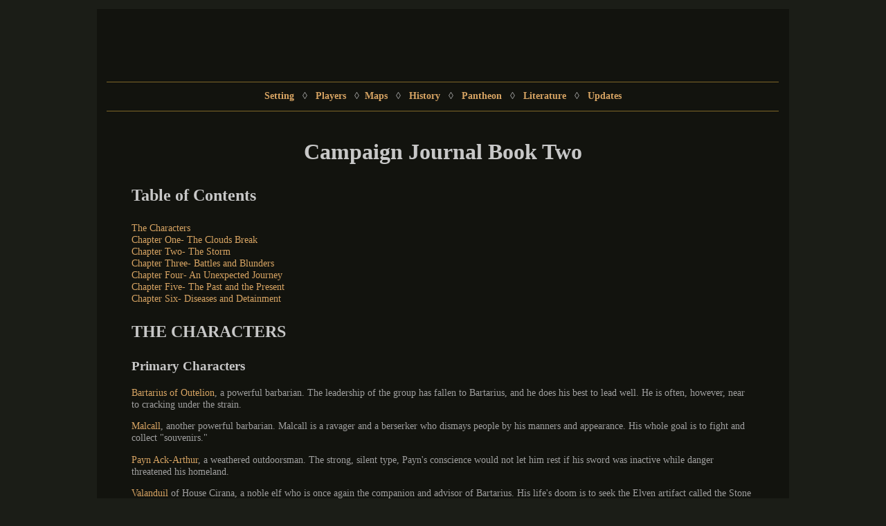

--- FILE ---
content_type: text/html
request_url: http://farlandworld.com/journ3.html
body_size: 66054
content:
<!DOCTYPE html PUBLIC "-//W3C//DTD XHTML 1.0 Transitional//EN" "http://www.w3.org/TR/xhtml1/DTD/xhtml1-transitional.dtd">
<html xmlns="http://www.w3.org/1999/xhtml" lang="en" xml:lang="en">

<head>

<!-- Insert page title info here -->

	<title>Campaign Journal Book Two: 3E</title>

<!-- End page title info -->

		<meta http-equiv="Content-Type" content="text/html; charset=utf-8" />
	<link rel="stylesheet" type="text/css" media="all and (max-device-width: 801px)" href="mobile3.css" />
<link rel="stylesheet" type="text/css" media="all and (min-device-width: 802px)" href="global3.css" />
<!--[if IE 8 ]>  <link rel="stylesheet" type="text/css" media="screen" href="global3ie.css" />  <html class="ie8"> <![endif]-->
	<meta name="author" content="S. Baker" />
	<meta name="description" content="This page details the farland campaign journal."/>
	<meta name="keywords" content="3E, 3rd edition, campaign journal, D &amp; D, DnD, Dungeons &amp; Dragons; roleplaying, RPG, fantasy, maps, Tolkien, Farland"/>


</head>

<body>
<div id="rightside">
  <div id="main">
	<div id="header"><div id="pic2"><h1 class="nocss"><a href="index3.html">The World of Farland 3.5E</a></h1></div></div>
	<div id="pic"><h1 class="nocss2">An Epic</h1></div>
	<div id="banner"><a href="index3.html">Roleplaying Resource</a></div>
	
<div id="menu"><a href="details3.html" title="Details and descriptions of the World of Farland.">Setting</a>  &nbsp; &loz; &nbsp; <a href="player3.html" title="Rules information for players.">Players</a>  &nbsp; &loz; &nbsp;<a href="nurmap3.html" title="Interactive maps of Farland.">Maps</a>  &nbsp; &loz; &nbsp;  <a href="hist3.html" title="History and Timeline of Farland.">History</a>  &nbsp; &loz; &nbsp; <a href="pan3.html" title="Gods and Demigods of Farland.">Pantheon</a> &nbsp; &loz; &nbsp; <a href="camp3.html" title="Short stories and campaign journal.">Literature</a>  &nbsp; &loz; &nbsp; <a href="new3.html" title="Recent updates to the site.">Updates</a> </div>

		<div id="content">
<!-- Begin content here -->

<h1>Campaign Journal Book Two</h1>

<h2>Table of Contents</h2>

<dl>
  <dt><a href="#characters">The Characters</a></dt>
  
  <dt><a href="#one">Chapter One- The Clouds Break</a></dt>
  
  
  
  <dt><a href="#two">Chapter Two- The Storm</a></dt>
  
  
  
  <dt><a href="#three">Chapter Three-  Battles and Blunders</a></dt>
  
  
  
  <dt><a href="#four">Chapter Four-  An Unexpected Journey</a></dt>
  
  
  
  <dt><a href="#five">Chapter Five- The Past and the Present</a></dt>
  
  
  
  <dt><a href="#six">Chapter Six- Diseases and Detainment</a></dt>
</dl>



<h2 id="characters">THE CHARACTERS</h2>



<h3>Primary Characters</h3>


<p>
<a href="bart3.html">Bartarius of Outelion</a>, a powerful barbarian.  The leadership of the group has fallen to Bartarius, and he does his best to lead well.  He is often, however, near to cracking under the strain.
</p>

<p>
<a href="malcall3.html">Malcall</a>, another powerful barbarian.  Malcall is a ravager and a berserker who dismays people by his manners and appearance.  His whole goal is to fight and collect "souvenirs."
</p>

<p>
<a href="payn3.html">Payn Ack-Arthur</a>, a weathered outdoorsman.  The strong, silent type, Payn's conscience would not let him rest if his sword was inactive while danger threatened his homeland.
</p>

<p>
<a href="val3.html">Valanduil</a> of House Cirana, a noble elf who is once again the companion and advisor of Bartarius.  His life's doom is to seek the Elven artifact called the Stone of Silence.
</p>

<h3>Secondary Characters</h3>


<p>
<a href="tharivol3.html">Tharivol</a> of House Meliane, an aloof Elven cleric.  Charged by the Elvenking with helping his friend Valanduil in his quest for the Stone of Silence, Tharivol awaits the day when he can return to Elven lands.
</p>

<p>
Gilbert Ack-Keler, a devastatingly powerful professional soldier, is the quintessential warrior.  Gilbert aided the group out of loyalty to his city, East-of-Sky, and to Baron Oliver, whom he views as a grandfather.  He returned to East-of-Sky when it was attacked by Afej.
</p>

<p>
<a href="files/Rolindor_1.jpg">Rolindor Ack-Turpin</a>, a battle mage and experienced tactician.  Fleeing from the Ranulph Barony, which Afej recently conquered, Rolindor hoped to use the group to free his homeland.  He currently serves as head of the Dragonspur battlemage college under Lord Yedus.
</p>

<p>
Fundin Northammer, a cautious Dwarven cleric who is no longer with the group.  He aided them greatly, however, when the Lord of Envy attacked Dragonspur by bringing a force of dwarves to help.
</p>

<p>
Dralin, a powerful and greedy Dwarven cleric who is currently seeking the legendary Dwarf-hold Liferock in order to restore the Dwarves to their former glory.  His whereabouts are unknown.
</p>

<p>
<a href="/files/ragnor.jpg">Ragnor Ack-Rohan</a>, a half-elven cleric/mage.  Ragnor is a no-nonsense, pragmatic type who gets the job done.  He seems closer in heritage to his human rather than his elven ancestors in this respect.
</p>


<h3>The Fallen</h3>


<p>
Tili Deepdelver, a powerful Dwarven warrior, fell defending the heroes during their attack on the Winged One.  He lies in a hallowed cairn deep beneath the Hilly Crags.
</p>

<p>
<a href="files/belsh.jpg">Belshrum Stoneaxe</a>, a berserk and freakish Dwarven warrior, Belshrum's fondest wish was to die in battle.  His wish was granted when he fell during the group's exploration of Karn Keller.
</p>





<h2 id="one">Chapter One-  The Clouds Break</h2>    

<p>Unsure as to the proper course of action after losing the mirror, the heroes decide to head back to Dragonspur City.  But first they stop by Green City on the way and get horses from Lord Preston Stautney.  Stautney informs them that he will be sending troops to the aid of the city in two weeks time.  The heroes set off for the city.</p>

<p> Upon arriving, the companions hear a loud fracas as of armed men.  Bartarius and Malcall race across the river, with Ragnor casting a fly spell and going ahead to scout, while Fundin takes word to Naglor that the heroes have returned.  Flying fast over the snow-covered field, Ragnor learns that a force of about 1500 spur elites is about to engage a force of 2500 orcs and 500 humans.  Strangely enough, he also sees a large encampment of 2500 of Dragonspur's' Standing Battalion.  These soldiers seem to be refusing to enter the battle!  Ragnor unleashes a lightning bolt into the orc-horde and flies back to find Bartarius and Malcall. </p>

<p>Meanwhile, the two northmen have entered the camp of the Standing Battalion.  Bartarius demands to see General Kurt Danthor, who leads them.  He wants to know why the troops aren't attacking.  The general inexplicably states that "the time is not right."  Smelling something foul afoot, Bartarius curses and threatens General Danthor, then goes to join the Spur Elites.  The companions are reunited just before the two forces meet in bloody melee.  The two forces clash with the heroes in the vanguard.  Some troll reavers immediately start devastating the forces of the city, but the heroes manage to slay them, although they are badly wounded.  After a pitched day of battle, with the heroes leading regiments, the Spur Elites are driven back nearly to the walls of the city.  Still the Standing Battalion has not entered the fray. </p>

<p>Frustrated and tired, Bartarius and Malcall choose to go and kidnap or kill Lord Turstan Quentin.  They reason that Quentin is the reason that the Standing Battalion isn't attacking, since it is well-known throughout the city that Danthor is loyal to Quentin.  </p>

<p>Since Ragnor refuses to go, Bartarius and Malcall attempt to infiltrate the manor of Quentin at 5:30 in the morning.  Invading the house, the Northmen manage to kill 25+ of Quentin's Kalish mercenaries, as well as the mercenary leader Guibert de Dael. The two also discover that there is a priest of Grlarshh in residence, one Rotger Ack-Peter, whom they slay.  On the priest, Bartarius discovers a letter from Afej addressed to him personally!  The mission, although valuable in terms of information, is ultimately a failure, as Quentin escapes from the wrath of the angry warriors and flees into the city.  Since the Orcish army is certainly going to attack come nightfall, the heroes devise a plan.  Fundin wishes to seek out his people, who are once again refugees, and return with 300-400 Dwarven warriors as reinforcements.  In return, he wishes a grant of land and military aid to the Dwarven Clan of Glitterjewels.  The remaining three heroes decide to attempt to goad the Orcs into attacking the Standing Battalion.  They figure that the Spur Elites can then attack from behind.  During the battle, the heroes intend to sneak into the camp of the Standing Battalion and capture or kill Lord Quentin and/or General Danthor.  They hope that thus leaderless, the Battalion will again swear allegiance to Naglor.  The companions therefore send Ragnor with a note addressed to the leader of the Orcish regiment.  The note states that the Standing Battalion wished to discuss terms of surrender.  Ragnor delivers the missive; he barely escapes with his life, losing his magical mace in the process. </p> 

<p>The heroes wait for the dark army to take the bait, but they do not appear to be doing so.  Deciding to hurry the proceedings, the group takes several Elite soldiers, dresses in Standing Battalion colors, and makes multiple guerilla attacks against the Orcs in the name of the Standing Battalion.  The heroes are noticed by the true Standing Battalion, however, and are intercepted by horsemen.  They manage to convert these horsemen to the side of the Spur Elites.  Eventually the Orcs take the lure and attack the Standing Battalion.  The Elites close the trap and fierce and bloody battle is joined.  The Orcs are caught in a pincer, however, and appear to be losing.</p>  

<p>During the fray, the companions attempt to sneak into the camp of the battalion but are intercepted by guards.  Not willing to spill Spurite blood (or be shot by Spurite arrows), the group turns back.  Bartarius and Ragnor almost come to blows, but eventually the three decide to attack the sparsely guarded Orc camp in hopes of killing the leader.  With 20 horsemen, the group breaks through the Orc guards into the camp.  In a harrowing fight they manage to kill the leader of the Orc division, who turns out to be one Cpt. Richard Darellor, an ancient enemy of Bartarius'.  Returning to the battle, the heroes find that the Orcs have been routed and are fleeing willy-nilly.  </p>

<p>Next, Bartarius and Ragnor decide to attempt to abduct Lord Quentin from the middle of the Battalion.  Under cover of invisibility and fly spells, the two sneak into the camp where Bartarius attacks General Danthor while Quentin attempts to flee.  Ragnor ensorcells him in a hold spell and manages to use telekinesis to lift the frightened lord out of the camp.  Bartarius slays general Danthor as well as the evil wizard Vagnar Malteran and makes a daring escape from the camp as well.  Together they return Lord Quentin to the justice of Lord Mayor Naglor.  Breathing a sigh of relief, the heroes congratulate each other on a job well done.  There is another threat looming, however: the other half of the Orcish army is still encamped 60 miles to the East, the Afej barony seems to be threatening invasion, and the Lord of Lust may have been summoned to Farland once again.  To make matters worse, Bartarius suspects that Afej is really the lich Jaef, whom Valanduil unknowingly freed 10 years ago.  Awaiting the arrival of Fundin with Dwarven reinforcements, as well as cavalry and infantry from Green City, the three champions contemplate their next move.
</p>


<h2 id="two">Chapter Two- The Storm</h2>


<p>
Resting in their <a href="files/manor.JPG">manor</a>, Bartarius is awakened by a thief who is attempting to steal his blue dragon armor.  The thief states, under duress, that the attempted theft is simply a distraction for the real incident, which is occurring at the Spur Fortress at that very moment.  Rushing to the Fortress, the heroes find Lord Mayor <a href="naglor3.html">Naglor</a> Osbern under attack.  They fell his attackers and follow the sound of battle further into the palace.  They come upon a recent battle scene.  It seems that unknown assailants have abducted their long-time ally Captain Brian Hightower.  Returning to their house, the companions find a note on the door.  The note is from the powerful rogue Corfin, with whom the group has had several run-ins in the past.  The letter tells the companions that the leader of the Thieves' Guild in Dragonspur City (of which Corfin is second in command) is responsible for the abduction.  Corfin indicates in the note that the <a href="longcloak3.html">Lalsthor Longcloak</a> has ordered the kidnapping against the wishes of Corfin, and that if the heroes wish to rescue Hightower they should attack the guild and slay Longcloak.</p> 

<p>Immediately the group sets off to find the guild.  After some clandestine inquiries and one back-alley assault, the location of the guild is revealed.  The heroes go there immediately and demand entry.  But they have apparently gotten more than they bargained for as they find themselves in a full-out battle with powerful fighters while boiling oil rains down on their heads.  But the group prevails and manages to defeat most of the members of the guild house, including six dopplegangers who are apparently guards of the place, although the heroes are severely wounded in the process.  But the companions find out that Longcloak, who is rarely seen, lives in the sewers below the guild.  </p>

<p>Descending into the sewers, the heroes find that there is an entire temple to Bel, the Lord Thief, below the guild.  Although they are tricked by the priests of Bel into stumbling upon a powerful beats that nearly slays them, the group dispatches the east and returns to the temple to make short work of the clerics.  They also encounter a wizard who works for the guild, but they manage to catch him flat-footed and dispatch him as well.  Nearly unconscious from their injuries and from loss of blood, the heroes bed down in the temple of Bel after they barricade the doors.  They hope that their rest, which is crucial to the recovery of their healing abilities, will not be disturbed.</p> 

<p>Upon awakening, the group continues its search for Longcloak.  After fighting past some oozes as well as many traps, the party finds the lair of Longcloak.  The head of the Guild seems to be a mysterious being whose features are hidden under a voluminous cloak.  He admits a palpable chill that causes the heroes' breath to plume from their mouths.  Upon parlaying with the thief, the group learns that Longcloak has no idea about the kidnapping of Hightower, and apparently Corfin has tricked everyone for his own nefarious end, which is to become head of the Guild by having Longcloak killed.  Bartarius is hesitant to be the pawn of Corfin by killing Longcloak, but Ragnor, who senses that the thief is undead, insists on attacking him.  The companions fight the powerful specter, who drains each of them of a portion of their life force.  Eventually, however, the group manages to kill the Guildmaster and his half-strength specter slave William the Sly.  They loot the Guild's real treasure trove, which had been guarded by Longcloak, and emerge from the sewers with several powerful magical items.  Returning to their manor house, they find a note from Corfin that says only "Thank you.  ---C."</p> 
<p>Annoyed, the heroes retire.  But the next day they are summoned to Naglor.  They are informed that the other half of the army of the Lord of Envy, led by Angus Neebrok, known simply as The General, is heading towards the Spur; since Brian Hightower has not been found Bartarius is offered the Captaincy of the Spurite forces.  He eventually swears allegiance to Naglor and confers with the General of the Spurite forces on how best to defend the city.  The army is there before the heroes can catch their breath, and fierce battle ensues.  It seems that the Spurites might hold there own, except for a mysterious force that is striking fear into the troops of light.  The heroes attempt to hunt down the evil force.  As they near it, however, they hear horrid howling that chills even their bones and strikes fear into their hearts.  The heroes flee back behind the lines, to wonder what the horrid howls represent and to await the next onslaught of the forces of evil.  Meanwhile, the fate of Dragonspur and of the West hangs in the balance. </p>

<p>Recovering their wits, the group is preparing to rejoin the army when they get a note from one Sgt. Nigel, ostensibly of the city guard.  The note asks the heroes to come immediately, as a party of orcs has apparently snuck into the city.  Hurrying to the indicated spot, the heroes find themselves in an ambush.  Twenty armed men threaten their lives.  The group attempts to avoid conflict, but the thugs shoot at them with arrows, substantially wounding Bartarius.  A strange rider enters the scene and observes the battle.  At first the rider intends to avoid combat, but when the thugs threaten him, he chooses to respond in kind.  Between Bartarius, Ragnor, Malcall, and the stranger, the thugs are quickly disposed of.  The stranger turns out to be Payn Ack-Arthur, a member of the ranger group "The Woodsmen" from Bestraville, West of Dragonspur.  It turns out that Payn is seeking the leaders of the army of Dragonspur to lend his sword to the defense of the land.  Upon meeting the heroes, he pledges his aid to their cause.  Ragnor, on the other hand, is impatient to set off on his pilgrimage for the Holy Month of Kalt.  He is also somewhat at odds with Bartarius.  He informs the group that he must set out after the outcome of the battle is concluded.  Meanwhile, the party has captured one of the thugs.  From this ruffian they learn that the trap was arranged by Corfin in order to get the heroes out of his way so that he can rebuild the Thieves' Guild.  Bartarius curses the master thief and arranges to have the Inn where the thug was hired burnt down, ignoring the the ethical implications.  The four men return to the battle-camp. </p>

<p>There he learns that another attack by the Orcs is sure to come at dusk.  The party devises a plan.  While Ragnor stays behind in capacity of commander, Bartarius, Malcall, and Payne will attempt to infiltrate the camp of The General during the battle and slay him.  They reason that it worked well against Cpt. Darellor, so The General might fall for it as well.  Embarking under cover of night, and right in the middle of the battle field, the heroes are traveling invisible across the field when they see a party of 500 Orcish commandos attempting to cross the field unobserved and enter the camp of the Spurites.  Malcall and Payn continue forward after avoiding the troops, while Bartarius returns to warn the army.  After slaying several orcs, he then rejoins his companions who have made it inside the enemy entrenchments.  The heroes assault the tent of The General, but find out that he has anticipated this move and laid a trap.  The three warriors barely escape, pursued by orcs and ogres.</p>  

<p>Returning to the battle, they find that the Army of the city is pushed back nearly into the wall, and is almost ready to flee.  The savage and fearful howling and barking is still present on the field, and is not helping the morale of the defenders.  Finally Malcall spots the source: a pack of five shadowy hounds.  The fighters attempt to attack the pack, but Bartarius again flees.  Malcall and Payn are left to fight the hounds themselves.  Payn is dragged down and mauled by the pack, but eventually regains his feet.  Malcall and Payn finally manage to slay the hounds just as Bartarius returns.  The three fight their way back to the camp of the defenders.  The humans manage to stave off the attack until the dawn, but their prospects of lasting through the next night look bleak.  </p>

<table align="right" cellspacing="0" cellpadding="2" border="1" width="10%">
  <tr>
    <!-- Row 1 Column 1 -->
    <td align="center">
     6th of Nelt, 8170
    </td>
  </tr>
</table>


<p>At that moment, however, the heroes receive word that the reinforcements from Green City are within one day's march and should be here by dusk.  Bartarius leaves orders with Ragnor, who stays with the defenders, and the three fighters set off to meet the reinforcements.  When they arrive, Bartarius orders the Green City troops to split and attack the Orcish army from the North and East, while the defenders attack from the West.  As night falls, the battle begins.  The orcs, by order of the crafty General, stay behind their fortifications to meet this new threat.   The attacking forces of light are now in the role of the besiegers.  The battle hangs in the balance, with much losses on both sides, when suddenly there is word from a scout.  The dwarves of the Glitterjewel clan have arrived and are advancing rapidly from the South!  Led by Fundin Northammer, the 300 dwarves are clad in frightening dragon masks and bear great war-axes and shields.  In tight formation, the dwarves throw down the orc's southern fortifications, their armor turning aside nearly all blows.  The humans attack with renewed vigor.  Caught between this four-pronged attack, the Orcish army is crushed.  A scant 500 break through the lines and flee West.  Rejoicing, the human and dwarves count their dead.  There are many losses, but the city is safe-- for now.  The Spurites have won what will come to be called the Battle of King's Field  
</p>


<h2 id="three">Chapter Three- Battles and Blunders</h2>


<p>
With some time to catch their breath and nothing about to attack Dragonspur in the near future, the four companions return to their manor.  There they find a note from Corfin to Bartarius, suggesting that Bartarius is unethical for burning down the Naughty Mermaid Inn.  Bartarius is guilt-stricken and pays the wage of the Innkeeper for the rest of the Innkeeper's life.  Then the group spends a week organizing their three properties.  Within that time, Payn is Knighted by Lord High Mayor Naglor.  Ragnor also bids the group farewell, telling them that he is going on a pilgrimage, and when he returns he is going to attempt to refound the destroyed town of Wotun.  He tells the heroes to call on him if he can be of assistance in the future.  Fundin also returns and spends a happy night drinking with Malcall.  Naglor gifts land to the Dwarves of Clan Glitterjewels so they may settle there.  The heroes are debriefed and informed of the situation that faces the city.  The land is poor, because the old Kingdom of Daven to the south is quickly becoming deserted, with all the refugees fleeing to Kale.  The Afej Barony blocks trade with Kale, and the lands to the East are all occupied.  Thus Dragonspur is isolated.  Moreover, there is still some 10,000 or more troops that remain in Orland.  And the armies of Afej were thwarted from sailing across the Lake of the Sky by the weather and the season, but they will surely embark soon enough.  Naglor states that punitive expeditions will have to be made against Wyvernia, and all the other neighboring towns who aren't allies will have to be forced to re-enter the feudal pacts they agreed to of old.  Finally, they learn that no word has been received from the allied Oliver Barony to the West for about a month.  Even 20 soldiers who ere sent never returned.  The heroes vow to discover the cause of the communication rift. </p>

<p>Setting off down the Overway, the group soon comes up a queer sign in the Wilderness.  following the sign, they discover a familiar black crypt.  It proves to be the dwelling of The Fiend, the powerful and enigmatic vampire who only talk in rhymes.  The fiend intimates that he is one of the first, if not The first vampire, and he has been cursed with this punishment because he helped to bring something called "The Book of Seven" into existence.  It seems that this book may have had something to do with the Dark Conquest.  the Fiend wishes to send the heroes to "the dreamtime," to show them valuable information.  In return he merely wishes for them to compose a poem for him.  Unfortunately, Bartarius creates an insulting poem; the Fiend replies, "Your rudeness now I will reward/ Don't try to resist me with a sword/ It will do you o good at all/ So be a good boy and fall!"  With this he pummels Bartarius and expels the heroes from his crypt.  Crestfallen, the group travels on through the newly fallen snow. </p>

<p>Traveling through Hometon, and Mistburg the three warriors come upon a blockade.  Two hillgiants and an ogre are camped near the road, waylaying all travelers.  Sneaking up, the heroes hear the group speak of a "dark will" that is driving them out into the cold to molest wayfarers.  They also speak of a fort where they live. In a hard-fought battle, the fighters slay the creatures but re severely wounded by their tree-trunk clubs.  The group decides to travel to East-of-Sky to get healing. </p>

<p>Arriving at the fishing town, the party buys healing potions and return to the road.  But they are ambushed by Warg wolves who seem to be hunting them.  Bartarius' shoulder is badly wounded and they return to East-of-Sky.  The next day they travel back to the blockade site, where they find two more hill giants and another ogre, crouched shivering under piles of leaves.  They are crudely hidden, either trying to surprise the ambushers of their companions or hiding from them.  The group slays the three, but is again wounded and returns to East-of-Sky in preparation for an assault on the fort. </p>  

<table align="right" cellspacing="0" cellpadding="2" border="1" width="10%">
  <tr>
    <!-- Row 1 Column 1 -->
    <td align="center">
     19th of Nelt, 8170
    </td>
  </tr>
</table>

<p>On the way back, the group meets an ominous looking horseman.  This dark, hulking figure turns out to be one Cpt. Gilbert Ack-Keler.  Gilbert has been sent by Baron Oliver to repay Bartarius and the group for rescuing him from his own dungeon.  East-of-Sky's best fighter and friends with the former Hamo, Gilbert is well-prepared to help the heroes and is gladly welcomed aboard. </p> 

<p>Returning to the city, the group determines that they will pose as a supply caravan and draw the attacks of the Giants.  They hire a priest of Kantor, young Walter, as a medic.  Traveling to the ambush spot, the group is again attacked by Worgs.  But this time they are more prepared and easily dispatch the foul beasts.  Indeed, so powerful is the group that they slay two more hill giants and three ogres who try to ambush them.  But the group is spotted by an ogre who returns back to the giants' hill fort to warn them.  Payn goes to scout out the fort and finds out that, besides the 18 foot high front door, there is a 14 foot high back door to the cave fort from which a hidden road leads.  Payn barely escapes from this scouting mission after he is attacked by three worgs. </p> 

<p>The group decides to find out where the road leads, reasoning that it must be the route whereby the fell giants get their supplies; creatures that large, Bartarius thinks, must take much food.  Following the road, they come upon a supply train of 40 lightly armed but heavily laden orcs.  These orcs are being driven with whips by four Uruk-Hai.  Dispatching the Uruks and capturing one, the heroes drive the surviving orcs into the wilderness.  They learn from the captured Uruk that the orcs were heading toward the Hill Giants' Cave fort with supplies.  Apparently they are being supplied by Lust Fort. It seems that although many if not most of the orcs in Lustfort fled after the death of The Winged One, a Uruk named Xaort assumed control of the fort and is obeying "the dark will," which has commanded him to "prepare for its return."  Fearing that this dark will is actually the Lord of Lust returned, Bartarius sends the captured Uruk back to Lustfort with the message that Bartarius means to kill Xaort.  </p>

<p>Not knowing the numbers of giants within the fort and intimidated about attacking it, the warriors sit down to plan the best method of assaulting it.  It must be one that limits the chance of any of the group dying, while keeping the much needed soldiers of Dragonspur and East-of-Sky in their respective cities where they can prepare for the coming wars.  Bartarius, Malcall, Payne, and Gilbert are unsure as to the best course of action. </p>

<p>Deciding to return to East-of-Sky and recruit a wizard or more powerful cleric to help them, the heroes set off down the Overway.  But they have only traveled a few miles when they meet a strange and mysterious older man.  The man turns out to be Rolindor Ack-Turpin, a battlemage and a refuge from West-of-sky.  He is fleeing the fallen Barony, hoping to travel to Dragonspur City and find or offer aid to destroy his now mortal enemy Afej.  Proving to the group that he is indeed a powerful wizard, they accept him into the fold, although there is mutual suspicion all around.  </p>

<p>The party then assaults the fort of the giants after slaying several more hillgiant guards.  Hearing the sound of some sort of a celebration or funeral dirge, the group manages to enter the foyer of the cave-fort without being observed.  Payn then clandestinely scouts, under cover of invisibility, the main area of the fort.  There he discovers 3 more hill giants and a stone giant, their leader!  He also hears the sounds of Ogre voices behind a nearby door.  Thinking quickly, the party decides upon a plan.  Malcall gives Payn a potion of madness, which he has been saving for just this occasion.  Pan invisibly creeps into the large cavern and, although he is nearly caught several times, secretly pours the potion into the large mug of one of the hill giants.  The plan is an unprecedented success!  The hill giant falls under the influence of the potion and begins attacking his comrades, who fight back with lethal force.  The stone giant, a smarter creature, attempts to resolve the dispute, but he enters into it when he is struck by the insane giant's club.  The three giants kill their insane friend, although they are sorely wounded.  </p>
<p>
As the battle ends, the heroes take this opportunity to attack the giants.  But three wounded and surprised giants are still no easy prey, especially when they are reinforced by four ogres, as subsequently happens.  The battle is fierce and terrible.  The swords of Malcall and Bartarius are flashing, the bow of Payn is singing, the axe of Gilbert is lying, and the spells of Rolindor are bursting.  Unfortunately Gilbert is struck down during the fight, but he is saved by the quick actions of Rolindor.  The group is victorious, and the cavern-fort is freed of giants, ogres, and worgs (although Bartarius lets the stone giant mate of the stone giant leader flee to the north). </p>

<p>The party is left to sort out the considerable pile of treasure that the giants have accumulated during their blockade of the Overway.  They find many useful items.  But two things disturb Payn.  He finds an enruned, gold-chased longsword that says "Heart of the Forest" on the blade.  He recognizes this weapon as the brand of his former friend and master Taren, the leader of The Woodsmen.  He also finds a sacred tapestry depicting the goddess Bestra cultivating a golden field.  This item once hung in the temple of Bestra in his home town of Bestraville.  Fearing for the safety of the town, Payn immediately tells Bartarius that he must return to Bestraville.  Bartarius is reluctant to leave the fort, as it is a strategic location and could be reoccupied, but Payn is insistent.  Finally they comprise; Bartarius burns all of the gigantic and well-constructed wooden doors of the fort, leaving wide open.  They then prepare to set off on the journey to Bestraville.
</p>

<h2 id="four">Chapter Four- An Unexpected Journey</h2>


<p>
Traveling to Bestraville by the hidden orc-path, Payn notes from a distance that the ever-burning "Flame of Bestra" in the Church Tower is out!  Sensing something amiss, the company sends Payn to scout ahead.  He travels clandestinely to Woodhall, the home of his friend Taren and the meeting place of the rangers.  But the place is occupied-- by two looting orcs!  Payn stalks the orcs, trying to determine what they seek.  Finally he slays them and returns to the group.  On his way, however, the ranger hears voices in the wind, calling, "Payn, help us."  Chills run down his spine.  He tells the group of his findings.  Suspicious, Bartarius climbs a tree for a better look.  The town looks deserted, but on the way down Bartarius feels a very palpable push from some unseen attacker.  He almost falls from the tree but catches himself. </p>

<p>Now absolutely certain that something is wrong, the heroes travel down into the town.  They note the complete lack of inhabitants, indeed the complete lack of anything alive.  There aren't even stray dogs around!  The party thinks the church will be a good place to start looking for clues.  Suddenly they all hear voices saying, "help us!"  Another more ominous voice also says, "you will die!"  The voices again seem to come from the wind itself.  Instantly the party is attacked by a hideous eight-foot tall spider that appears from nowhere.  The group manages to wound the spider, but it disappears again. </p>

<p>Breaking into the church, the heroes discover nothing amiss.  They relight the Flame of Bestra and rest for a few minutes.  Finally, the company determines that the rectory is the next best place to investigate.  The heroes make it into the rectory, although they are again attacked by the hideous evil spider-beast.  In the rectory, things are very amiss!  Upstairs the party finds the dead body of The High Priestess Sybil, the body of a dead watchman, and the dead body of the outcast cleric-Sorcerer Nevel.  The bodies of the guard and Sybil bear marks of spider bites and burns, but Nevel apparently died of a sword wound.  Moreover, clutched to his chest, the strange sorcerer has the Relic of Bestra, an enruned scepter made of petrified black wood.  Stooping to retrieve it, Payn triggers something entirely unexpected.  There is a flash and the walls, ceilings, floors, dead bodies, and even the live body of the priest Walter are all turned into mist!  The party is the only thing solid-- except for a giant Phase Spider and a hideous apparition!  The spirit of Nevel is standing near the group.  When he looks at the party, they are struck with fear, as his features die and rot before their eyes.  Nevertheless they manage to "slay" the ghost and drive off the spider, which turns misty.  Then Walter sees it and he runs away.  The party tries to contact Walter, but they have to scream at the top of their lungs to be heard-- it seems their voices sound like the wind.  Walter's voice, from the "other side" also sounds faint and windy.  The party directs Walter to go touch the Relic, and finally he joins the company on the other side, in the Misty Realm. </p>

<p>Reasoning correctly that this is where the townspeople are, the heroes travel back to the misty church.  They find they can pass through walls and solid objects, so it is a short journey.  There they find the rest of the townspeople, including Taren.  The ranger was wounded, however, fighting the ghost of Nevel.  He says he managed to slay it, although the ranger Hugh, Payn's friend, fell in the fight.  Each night the spiders and the ghost harass the people again.  Taren goes on to tell the story of the last week's events to the heroes.  It seems that Nevel, once a priest of Heshtail, was cast out from the church for practicing dark magic.  One morning, Taren saw Nevel lurking about the rectory.  Sensing that he was up to no good, Taren tracked the dark figure into the room of the high priestess of Bestra, Sybil.  A watchman also saw Nevel go in and ran in after him, right in front of Taren.  Nevel attacked Sybil and the guard, and with he help of his mysterious spider servants, surprised and killed the Priestess as well as the guard.  The dark figure grabbed the holy relic from its case just as Taren slew him.  With his dying breath, Nevel uttered a curse: "May this entire town share my fate."  Suddenly Taren found himself, with all the townspeople, in the misty realm.  He isn't sure how he got there.  Another cleric of Bestra, Isabella, is able to fill in the blanks.  She explains that the relic's power is to grant three requests.  One request was used in the hallowing of the land and the building of the church.  The second request must have been triggered by Nevel's curse, and the townspeople thus ended up in the gray world.  Moreover, Isabella explains that there is only a limited amount of food, only what the clerics can create and what people were carrying when they were transported to the ethereal plane.  Reasoning that Bestra may be able to provide some aid, the heroes request that the clerics commune with their god for advice on how to get out of this situation. </p>
<p>
The answer comes back, "seek the winged sage who lives 20 leagues down."  Puzzled, the group splits up.  Bartarius journeys 20 leagues south, but after several encounters, finds nothing.  Malcall and Rolindor, taking advantage of the strange nature of the place, journey down through the ground.  At first all is completely black for two hours, but finally, the two men come out in a new world, one similar to Kelerak, but strangely different.  Reasoning that this is what the goddess meant, they return to the misty Kelerak. </p> 

<p>Collecting the rest of the group, they return to the other world.  Journeying two leagues down (which somehow becomes horizontal to the group), they come upon a huge cave.  In the cave they encounter a huge female sphinx.  The sphinx knows what they have come for and agrees to help them... if they can answer three riddles.  For each riddle they get wrong, she says, they owe her a magical item.  She asks the riddles and miraculously the party answers all three correctly!  The sphinx, happy to be entertained, tells the party that their way home lies in the Astral Shard, a powerful item that can send whoever touches it to any place of which they are thinking.  The catch, however, is this: the Shard is guarded by the Githyanki, a race of "astral pirates and warriors" that has a tower outpost on the ethereal plane.  The heroes agree that this is their only way. </p>

<p>Traveling to the tower, which is solid and not misty, Rolindor senses a magical trap on the gate.  In the greatest test of wills of his life, the wizard dispels it.  Bartarius rashly bangs on the steal door of the tower.  The door opens and fierce battle is joined when 5 githyanki guards and a wizard burst forth.  But the group manages to slay them. Figuring that the shard is at the top of the tower, the heroes sprint for the stairs, past two stone golems!  Running,up the stairs, the party encounters 7 more githyanki, who give chase.  Unfortunately, they find a locked steel trapdoor at the top.  Payn, Bartarius, Malcall (and Walter) hold off the 7 githyanki, while Rolindor and Gilbert use a spell to get to the other side of the door.  There they find two githyanki warriors and (eventually) an invisible wizard, as well as the huge chunk of crystal that is the Astral Shard.  The two Kelerites manage to slay the guards and open the door, just as the heroes still left below slay the last of the githyanki pursuers.  Finally and at long last, the group simultaneously touches the Shard while thinking of Bestraville and find themselves... outside of Woodhall in the town!  Nothing is misty, and they are back.  But there is still the matter of the ghost and the spiders to deal with, as well as the trapped townspeople. Time is ticking!    </p>

<p>Suddenly and without warning, Gilbert attempts to attack Bartarius.  With lightning speed, Payn intercepts him and the two start to duel.  Unsure of what is happening, the rest of the party try to separate the two, but Gilbert seems to be in a murderous rage.  Malcall ducks under his ravenous axe and tackles him to the ground, relieving Payn who is already bleeding from numerous wounds.  While Malcall holds him down, Bartarius knocks Gilbert unconscious with the hilt of his sword.  But then Payn goes on a rampage!  Malcall and Bartarius manage to subdue him, with the help of a Hold spell from Walter the cleric.  At this point, Rolindor figures that the ghost of Nevel must be possessing his friends and uses a spell to transport himself into Sybil the late cleric's bedroom to retrieve the sacred relic of Bestraville.  But there he is assaulted by a marauding phase spider.  He barely manages to escape with the relic; however, upon returning to Woodhall, he sees that Malcall has also been possessed!  He uses the relic to reverse the evil wish of Nevel.  Before they can reap the rewards of their success, however, the party must defeat the two phase spiders and the ghost of Nevel, which suddenly appear before them.  With some judicious healing, the party kills both spiders.  GIlbert, who has regained consciousness, sweeps of the head of the ghost of Nevel with one mighty swing from his magical axe and the town is free from his evil influence forever. </p>

<table align="right" cellspacing="0" cellpadding="2" border="1" width="10%">
  <tr>
    <!-- Row 1 Column 1 -->
    <td align="center">
     15th of Thros, 8170
    </td>
  </tr>
</table>

<p>The party rests in the town and contemplates its next move while supplies are sent for from Mistburg.  They search the home of Nevel, finding signs that he was insane.  They also find signs that he was in contact with "The Dark Will" and that his attack on Bestraville served the plan of this Will, perhaps as a distraction.  Walter leaves the party, accusing Bartarius and Gilbert of mistreating him, but the heroes manage to convince a new cleric of Heshtail, one Herbert, to accompany them.  It seems that Hammond feels he has a holy calling to adventure and help rid the world of evil.Finally, toying with the idea of going to Orland and taking on the Lord of Envy, the party begins the journey back to Dragonspur City.  But they have hardly left town when they are called back by a giant explosion.  It seems that a party of Githyanki has tracked the heroes down!  The 6 githyanki accuse the heroes of being spies and coming to their tower to spy on their race and learn their secrets.  Although the party denies this, the GIthyanki open the attack with a raging fireball, which slays the horses of the heroes and knocks the party's new cleric Hammond unconscious.  But after a fierce combat, wherein Gilbert is levitated up 40 feet and dropped, the party slays the Githyanki and takes their silver greatswords.</p>  

<p>The companions travel to Mistburg, where they are snowed in by a great storm.  Malcall brawls with Bartarius, still angry over the time that Bartarius forced him to bathe.  The two are kicked out of the inn and forced to find a new one in the middle of the storm.  When the weather breaks, the party makes it back to the Spur, where they see on their properties.  Rolindor seeks out Yedus the mage, and the two become friends and exchange spells.
</p>


<h2 id="five">Chapter Five- The Past and the Present</h2>


<p>
Naglor calls a war council and invites all of the heroes.  He asks them for a recommended course of action, informing them that the armies of the Lord of Envy seem to be defeated for now.  However, the armies of the Lord of Sloth are massing to the East, possibly at the behest of The Lord of Lust; the two have long been political allies.  Moreover, the army of Afej the black is preparing to invade East-of-Sky.  Naglor states that the Spur, although it is levying a citizen militia, will never be able to hold out unless the ancient feudal loyalties to the Green Throne of Dragonspur City are renewed and the independent baronies are "persuaded" to  come back under the sway of the City.  Bartarius and the group decide they will journey to Wyvernia to attempt to convince them to renew their ancient feudal obligations and provide troops to Dragonspur so that the Kingdom can be refounded.  The group prepares to set off to the North. </p>

<p>Before they leave, the party speaks to Yedus about the mysterious silver greatswords of the GIthyanki.  Yedus alarmingly informs them that he has found something about these swords in the research of the archmage Keler himself.  Yedus says that the GIthyanki relentlessly seek anyone who has a silver sword and will never stop.  Immediately the heroes melt down one of the swords they possess and pitch the other one into the Liferock River.  It then occurs to them that they left the other swords with the townsfolk of Bestraville, having given the swords to them to increase the town's armament.  Payn sends an animal messenger to the town to ask if there has been any trouble.  The response arrives 5 days later-- the GIthyanki have attacked the town and killed 15 townsfolk and 5 Woodsmen rangers.  The party leaves immediately, leaving Gilbert, who is ill, behind. </p>

<p>On the way to Woodtown, the group is ambushed by four winterwolves, who are defeated with some trouble.  The party notes that something strange must be afoot, since winterwolves are rarely found this far south.  Yet they push on to Bestraville.  There they learn that a party of 10 Githyanki has been attacking the town and have barely been held at bay by the efforts of Taren and the Woodsmen.  Payn and the rest of the party track the Githyanki to their camp under cover of invisibility, but are discovered nonetheless.  They begin to retreat but are pursued and attacked by the Githyanki.  The party offers to give all the swords back, but the Githyanki inform them that they are considered spies and are slated for death.  Rolindor raises a protective sphere of ice in preparation for the extra-planar beings' attack. </p>

<p>And the attack comes with a vengeance.  The party's cleric Herbert falls in the first onslaught and dies.  The rest of the party is nearly slain as well by the psychic power and magic of the Githyanki, but they defeat the raiding band (except for one Githyanki wizard, who escapes).  Ruing the fact of the creature's escape, the heroes check on the town and head to Wyvernia, meeting up with 250 infantry troops from Dragonspur, which Bartarius has commanded to accompany him to Wyvernia.  The threat of imminent attack by the forces of Afej and the Lord of Lust looms large, and the resumption of Wyvernia's ancient feudal bonds is extremely important. </p>

<table align="right" cellspacing="0" cellpadding="2" border="1" width="10%">
  <tr>
    <!-- Row 1 Column 1 -->
    <td align="center">
     1st of Besel, 8170
    </td>
  </tr>
</table>

<p>When the force, accompanied by the heroes, reach Wyvernia, they are met by 500 of the city's troops.  The leader of these troops, one Otto, demands to know why these forces are marching on Wyvernia.  Bartarius attempts to be diplomatic, but lets the Captain know in no uncertain terms that Wyvernia must renew its feudal duties because of the threat of invasion of the kingdom.  Otto states that the new lord of the city, Damion Felmund, wants Bartarius to enter the city unarmed to discuss the matter.  Bartarius knows that he is wanted in the city because the party slew the last Lord, Drake Rose, and he asks Otto to confirm this.  Otto does so, but expresses the view that he believes Bartarius' group was justified in slaying the formal lord, as he had become a patsy to The Eye and thus a thrall to darkness.  Otto suggests that Bartarius pay a wergild on Rose's life and perhaps the crime will be forgiven by the new lord. </p> 

<p>Meanwhile, Rolindor mentions in conversation that he hates one Maximus Fury, who recently passed through West-of-Sky with a dragon's hoard and slew thirty of the city's best soldiers to avoid paying a tax on the money.  Rolindor states that he thinks this act was despicable, and those soldiers may have come in handy when the city was attacked by the forces of Afej and subsequently fell.  Bartarius and Malcall are very disturbed by this, since they know that maximus Fury was indeed Bartarius!  He slew the soldiers to get the money intact to Dragonspur in order to help with the war effort.  The two Northmen say nothing of this to Rolindor.  </p>         

<p>Bartarius gets ready to go to Dragonspur City and borrow the money from Naglor for the war effort.  He travels back to Dragonspur, where he picks up the now recovered Gilbert.  Bartarius informs Naglor of his sticky situation and asks to borrow 200 silvers.  He agrees to pay back 100 silvers, stating that the other 100 are necessary for the war effort.  Naglor agrees.  Desperate for horses, Bartarius also borrows 160 sp from Eric, a famous stable master in Dragonspur.  He uses his newly acquired bardic abilities to convince the stable master.  Then he and Gilbert set forth to rejoin the army encamped outside <a href="wyvernia3.html">Wyvernia</a>.   </p>

<p>Bartarius prepares to go into the city to pay the wergild.  Yet his mind is in turmoil; his uncertainty about the safety of this course of action, coupled with the new threat to party loyalty from Rolindor, makes him hesitate.  "What should I do?" he asks himself.  Finally he decides to meet Lord Damion Felmund outside the city.  Felmund agrees and Bartarius pays him the wergild.  He then states that he must reinstate the ancient feudal rule of Dragonspur over Wyvernia.  Bartarius explains that Wyvernia will be required to pay part of its taxes to the Spur as well as contribute troops to the war effort.  In return, Dragonspur will come to Wyvernia's aid should it be attacked by the looming armies of darkness.  Lord Felmund says that he needs to discuss the terms with the council of nobles and wishes the heroes to present their terms to the nobles.  He vouchsafes Bartarius' safe return. </p>

<p>Reluctantly, the group enters the city that was formerly the scene of such trouble for them.  They are conducted to the palace, where they meet a group of nobles.  Unfortunately, Lady Elizabeth Rose, wife of the slain drake Rose, is present.  She refuses to accept the authenticity of the wergild and demands that Bartarius and the heroes be tried and hanged as murderers.  But one Lord Russell Starsul, apparently a man of some influence in the city, comes to the group's defense.  He sees the wisdom of Bartarius' proposition and convinces the nobles to accept the wergild and here the heroes.  But the condition on which the nobles will listen is this: the group must undertake a good faith mission on behalf of Wyvernia.  The party accepts.  Lord Starsul informs them that there has been a rash of mysterious killings in one of his holdings ten miles to the north, in the hamlet of Frankford-on-Liferock. The group sets out for the small town. 
</p>


<h2 id="six">Chapter Six-- Diseases and Detainment</h2>

<table align="right" cellspacing="0" cellpadding="2" border="1" width="10%">
  <tr>
    <!-- Row 1 Column 1 -->
    <td align="center">
     11th of Besel, 8170
    </td>
  </tr>
</table>

<p>
The company arrives in the hamlet and seeks advice from the Innkeeper, who lost an apprentice to the mysterious killers.  The heroes stay in the inn, determined to find out more on the morrow.  But the mystery comes to them!  They are awakened at dawn to the sound of shouts and horns.  It seems there has been another killing at the country estate of Lord Starsul.  The heroes rush to investigate but are themselves taken for the killers when they blunder, heavily armed strangers, into the investigation.  They are forced to knock the town watch unconscious avoiding arrest.  But they know that they can't reenter the town.  Their only hope is to solve the mystery.  Luckily some booted tracks, apparently Orcish, can be found leaving the scene of the killing. </p>

<p>The group follows the tracks deep into the forest.  Encountering some trolls, who are muttering about the "dark will," they engage in combat and dispatch the beasts with some trouble.  While the party rests, Payn and Malcall forge ahead, following the tracks.  But they come upon several large wolves and are obliged to flee to avoid detection. </p>

<p>But it seems the wolves have picked up their scent after all.  Sleeping in the small troll cave, the heroes are awakened by Malcall the watchman, who hears the soft pad of wolf paws.  To make matters worse, large black arrows that buzz and sting from the darkness attack the heroes.  Rushing out to engage the hidden foe, the company finds that they are being assaulted by uruk orcs.  These formidable warriors, however, soon reveal themselves as something more ominous.  They metamorphose into huge wolf-orc hybrids!  The companions defeat the werewolf-orcs and now know the nature of their foes.  But they are reluctant to advance because the insidious curse of lycanthropy awaits them ahead in the heart of the dark forest. </p>

<p>Conquering their trepidation, the party follows the trail that Payn and Malcall had discovered the previous day, avoiding several traps in the process.  They discover an old temple that lies in the heart of an evergreen grove.  Upon approaching the building, however, the campaigners spot several guards lying in ambush; apparently the orc-wolves are expecting them.  They attack the guards but find that the resistance is stiffer and more determined than they anticipated.  There is support from archers, a cleric, and even a human sorcerer, who all fire their volleys from the cover of the second floor windows of the building.  The heroes manage to slay the guards but are forced to seek cover within the gaping doors of the church itself, for the sorcerer is still bombarding them with spells from the upper level. </p>

<p>When they enter the temple, though, they find that they have thus far only encountered the vanguard to the true resistance of the oluk orc-lycanthrope platoon.  The orc-wolves attack them from a balcony that lines the walls of the main room, and the greased stairs make it hard to reach their attackers.  The party surmounts this obstacle eventually, however, and slays the remainder of the attackers.  Searching the building, they find a note addressed to one Ishmael, ordering him to take a platoon of Oluk orcs and invade Lustland (or Kelerak) based on orders from "Gurz-Goi" and one Hoth Pirg.  Bartarius and the rest of the group are unsure who or what the last two terms signify, but they figure that the letter implicates the orcs in a larger conspiracy that is designed to distract any would-be protectors of Kelerak while it is invaded.  Whether or not the conspiracy is on behalf of Wyvernia or the forces of darkness is also unclear.  The group vows to return to Wyvernia for a reckoning, but before they can they meet the last attack of the platoon, led by the sorcerer Ishmael.  This battle proves to be the hardest yet, as Malcall is almost slain.  But the heroes triumph once again and rest in preparation of the next chapter in their perilous saga. </p>

<p>The defenders of Dragonspur, led by Bartarius, vow to head to Wyvernia to solve this problem and bring those accountable for the apparent deception to justice.  But there is one problem: Rolindor, with his knowledge of alchemy, determines that Payn has been infected with the dreaded disease of lycanthropy- and the full moon is only one day away!  The heroes take desperate measures, asking Payn to wear a cursed ring of weakness to counteract the might he will gain when he turns into a blood-thirsty, ravenous killing machine.  Payn agrees. </p>

<p>The heroes skirt the town of Frankfort-on-Liferock and arrive at Wyvernia before the full moon.  Bartarius, eager to bring Lord Russell Starsul to a reckoning, sends the rest of the group ahead to the Spur, while he arranges a meeting with Starsul.  Traveling ahead, Rolindor, Malcall, and Gilbert are caught between the two cities when the full moon rises and Payn turns into a gigantic wolf hybrid.  The heroes are not, however, caught unaware, and have made contingencies for just this situation.  Payn has been bound and with the ring of weakness, the hybrid is unable to break his bonds.  Gilbert and Malcall knock the wolf-man unconscious using magic weapons.  They finish their journey to Dragonspur and seek help with the most powerful cleric they can find, who happens to be Yuri Ack-Sembar, the high priest of the temple of Kantor. </p>

<p>Upon coming to the temple, however, they discover that Ragnor Ack-Rohan is back from his pilgrimage to the Lake of the Moon.  Malcall begs Ragnor to help them again, as they have been in dire need of powerful magic, especially healing, ever since Ragnor left.  Ragnor accepts, which is timely, because Rolindor decides to stay in Dragonspur City and train apprentices at Yedus Anglarond's mage college.  As Ragnor, Malcall, Payn, and Gilbert prepare to leave, the heroes receive word that East-of-Sky has been invaded by the forces of Afej.  Gilbert immediately rushes off to see if he can aid his hometown and his beloved Baron Oliver.  The remaining companions bid him farewell and start the journey back to Wyvernia. </p>

<table align="right" cellspacing="0" cellpadding="2" border="1" width="10%">
  <tr>
    <!-- Row 1 Column 1 -->
    <td align="center">
     13th of Besel, 8170
    </td>
  </tr>
</table>

<p>Meanwhile, Bartarius has entered the city to meet with Lord Russell Starsul.  The Captain of the watch, Halton Ack-Baldwin, escorts Bartarius to Starsul's manor, leaving a gigantic but stupid berserker named Tollem to guard the Northman.  Bartarius sits down to a meal with Starsul, intending to get to the bottom of the strange matter that he discovered in Frankfort.  But Bartarius feels a wrenching pain in his gut when he eats the food and realizes he has been poisoned.  Yet the sturdy outlander shows no sign of the poisoning.  Instead, he reacts with blinding speed and attacks the huge guardsmen.  The five remaining guards leap to the attack and Starsul flees from the scene.  Bartarius fears that he may be in over his head; nonetheless, he manages to slay Tollem the berserker and escape from the manor house using his magical ring of chameleon power.  Yet Outelion makes a fatal mistake by distracting the gate-guards, lifting the huge bar, and leaping through the gate right into the midst of the encamped regiment of Wyvernia, 800 strong.  Bartarius is captured, his weapons, and belongings stripped from him, and he is thrown into a dingy cell, chained hand and foot. </p>
<p>
When the remaining defenders of the Spur return to Wyvernia, they discover the plight of their leader.  Ragnor, using natural charisma, undertakes to bargain with the city's representative, Lord Diplomat Cornelius Warrington.  Ragnor manages to get Bartarius' magical sword back, but he finds that Wyvernia's terms are unyielding: they demand that the 200 troops that Bartarius brought to Wyvernia to reinstitute the ancient feudal rule of Dragonspur over Wyvernia be withdrawn.  They also demand that Dragonspur sign a treaty declaring Wyvernia a sovereign city in perpetuity.  If these demands are met, Bartarius will be released; otherwise, he is set to be tried in five days, and the heroes are certain that the outcome of this prospective trial will be bleak.  Caught between the proverbial rock and hard place, the companions contemplate their options with trepidation as the date of the trail approaches.  Ragnor decides to journey back to Dragonspur to seek diplomats that are authorized to bargain under such high stakes. </p>

<p>Soon a diplomat, Lord Rowland White, arrives at Wyvernia.  He has his personal guard, yet he is traveling with two heavily cloaked figures.  The first mysterious stranger reveals himself as the long lost elf and old friend of Bartarius, <a href="val3.html">Valanduil</a> of House Cirana.  Valanduil it seems has been seeking Bartarius and was in Dragonspur city with Lord Mayor Naglor when Ragnor arrived.  (Ragnor has stayed in Dragonspur to aid the church of Kantor in preparation for the imminent invasions.)  The second stranger is Valanduil's companion, the elven cleric <a href="tharivol3.html">Tharivol</a> of House Meliane. Valanduil swears to free Bartarius, and quickly befriends Malcall and Payn.  The four heroes then spend a great deal of time attempting to concoct a plan to rescue Bartarius.  After trying to pull strings diplomatically with the lesser lords of the city and failing, the companions attempt a raid into the hostile city to uncover Bartarius' whereabouts and perhaps free him.  They discover that the city is too heavily patrolled, however, and escape after being hunted by city guardsmen. </p>

<table align="right" cellspacing="0" cellpadding="2" border="1" width="10%">
  <tr>
    <!-- Row 1 Column 1 -->
    <td align="center">
     21st of Besel, 8170
    </td>
  </tr>
</table>

<p>The four decide that they must see how the trial goes.  Valanduil, Tharivol, and Lord White are allowed access to the trial as Dragonspur diplomats, while Payn and Malcall sneak in and hide in the crowd that will watch the trial.  Immediately the trial does not go well.  Lord Starsul speaks out, demanding Bartarius' death.  Bartarius' defiant attitude does not make him popular with the crowd.  Despite Lord White's elegant entreaties to spare him (these speeches are prompted and directed by Valanduil, who is not allowed to speak himself), Bartarius is sentenced to death.  As the Lords leave the trial and the guards are surrounding Bartarius, Malcall and Payn take the opportunity to cause a riot in the crowd. </p> 

<p>As some of the guards are distracted attempting to disperse the crowd, Valanduil, Malcall, Payn, and Tharivol attack the guards in an attempt to free Bartarius from the stake to which he is chained.  It seems, however, that they have bitten off more than they can chew, as they encounter numerous guards, a wizard, and a powerful Wyvernian Pikeman.  They also have a great deal of trouble freeing Bartarius from the stake.  Finally, however, the tide of battle turns, Bartarius is freed and given his sword, and the wizard and Pikeman flee.  The heavily wounded heroes, under cover of magical fog, are forced to climb to refuge in an extradimensional space using the spell Rope Trick.  Eventually the heroes manage to escape the perilous city under cover of darkness and after lighting several buildings on fire as a distraction.  Bartarius, however, is without any of his equipment except his sword and one magical ring.  He rashly wants to return to the city to take revenge on Starsul and recover his gear and armor, but his companions restrain him. </p>

<p>Valanduil reveals to the group his doom and mission: to seek the <a href="magic3.html">Stone of Silence</a>, a tear-shaped obsidian artifact made by the elves.  The Stone makes it virtually impossible for an army to succeed in an attack against an opposing army that holds the Stone.  The Stone can never be used for attack, however, or it will magically disappear.  After describing the Stone, the group is in for a shock: Malcall recalls that the old Soothsayer in his Northern Barbarian village of Svenheim used to tell stories of just such a stone.  It seems that the artifact was possessed by the Anar of Svenhiem for many years, but was captured during a raid by Jotun, or Giants.  Malcall believes that Grunnar the Soothsayer can offer more clues as to the Stone's whereabouts.  Sensing that a powerful tool for defeating evil is nearly within their grasp, the group prepares to travel to the lands of the Barbarian Northmen, the land of Malcall and Bartarius, to seek the item.
</p>

<p>
<b><a href="journ23.html">BOOK THREE</a></b>
</p>

<!-- End content here -->
	   </div>
<div id="footer"><br /><a href="index3.html" title="Back to the front page.">Home</a> &nbsp; &loz; &nbsp;<a href="links3.html" title="Fantasy and roleplaying sites of interest.">Links</a> &nbsp; &loz; &nbsp; <a href="sitemap3.html" title="Navigation aids.">Site Map</a> &nbsp; &loz; &nbsp; <a href="tools3.html" title="Adventures, downloads, and tools.">RP Tools</a> &nbsp; &loz; &nbsp; <a href="scenes3.html" title="Explanation of this website.">About</a> &nbsp; &loz; &nbsp; <a href="faq3.html" title="Frequently asked questions about Farland.">FAQ</a> &nbsp; &loz; &nbsp; <a href="http://www.d20srd.org/" title="The D20 rules online, searchable.">SRD</a> &nbsp; &loz; &nbsp;<a href="legal3.html" title="Legal information and copyright details.">Legal</a> &nbsp; &loz; &nbsp; <a href="mailto:webmaster@farlandworld.com" title="Email the webmaster or staff.">Contact</a>

<p class="copy">&copy;2008 &nbsp; S. Baker</p>

</div>


  </div>
<div id="search"><!-- Google Search Box Begins  -->
<!-- Google code for Search -->
<script>
  (function() {
    var cx = '012880969025040634953:vo7uqfvra6a';
    var gcse = document.createElement('script');
    gcse.type = 'text/javascript';
    gcse.async = true;
    gcse.src = (document.location.protocol == 'https:' ? 'https:' : 'http:') +
        '//www.google.com/cse/cse.js?cx=' + cx;
    var s = document.getElementsByTagName('script')[0];
    s.parentNode.insertBefore(gcse, s);
  })();
</script>
<style type="text/css">
.gsc-control-cse {
padding: 0px;
background: transparent;
border: 0px;
width:250px;
font-family: Georgia, "Times New Roman",sans-serif;
 }
input.gsc-search-button:hover {
 background-color:#721d0a;
}
</style>
<gcse:search></gcse:search>

<!-- Google Search Box Ends -->
        </div>
</div>


</body>
</html>

--- FILE ---
content_type: text/css
request_url: http://farlandworld.com/global3.css
body_size: 2732
content:
body {
        margin:0;
        padding:13px 10% 5px 10% !important;
    	padding:13px 90px 5px 90px;
        background-color:#1b1d17;
        color:#9f9f9f;
        font:0.9em Georgia, "Times New Roman",sans-serif;
        }
    
a {
	color:#d7a463;
	text-decoration:none;
	}

a:hover {
	text-decoration:underline;
	}
	
img {
	border-color: #b5b5b5;
	border-width:1px;
	margin: 10px 0 10px 0;
	}

img.noborder {
	border:0px;
	margin-left:6px; 
	float:right;
	}

img.margin {
	margin-left:10px; 
	float:right;
	}
	
.copy {
	font-size:0.7em;
	font-weight:normal;
	}
	
.small {
	font-size: 0.7em;
	}

h1 {
	font-size:2.2em;
	font-weight:bold;
	text-align:center;
	color:#c7c7c7;
	margin-bottom: 30px;
	}
	
h2 {
	font-size:1.7em;
	font-weight:bold;
	color:#c7c7c7;
	margin: 25px 0 25px 0;
	}
	
h3 {
	font-size:1.3em;
	margin-top: 25px;
	font-weight:bold;
	color:#c7c7c7;
	}

.nocss {
	text-indent:-9999px;
	margin:0;
	padding:0;
	}

b {
	color:#c7c7c7;
	}
	

#rightside {
        background:#12130e url(graphics/right.jpg) repeat-y right top;
        margin:0 auto 0 auto;
        min-width:620px;
        max-width:1000px;
	}

#main {
        background:transparent url(graphics/left.jpg) repeat-y left top;
        margin:0 40px 0 0;
	}

#content {
        margin-left: 40px;
        padding:10px 10px 30px 10px;
        }
    
#header {
	height:105px;
	background:url(graphics/head.jpg) repeat-x;
	margin: 0 -25px 0 14px;
	border-bottom:1px solid #7e6628;
	text-indent:-9999px;
	}
	
#banner a{
	float:right;
	margin:-100px -20px 0 100px;
	width:310px;
	height:92px;
	overflow:hidden;
	background:url(graphics/banner.jpg) no-repeat 0 0;
	text-indent:-9999px;
	}

#banner a:hover {
	background-position: 0 -92px;
	}
	
#pic {
	float:left;
	margin:-119px 0 0 13px !important;
	margin:-119px 0 0 6px;
	width:580px;
	height:118px;
	background:url(graphics/headpic.jpg) no-repeat 0 0;
	text-indent:-9999px;
	}
	
#pic2 {
	float:left;
	margin:-13px 0 0 294px !important;
	margin:-13px 0 0 147px;
	width:271px;
	height:118px;
	background:url(graphics/headpic2.jpg) no-repeat 0 0;
	text-indent:-9999px;
	}

#menu {
	height:30px;
	margin: 11px -25px 10px 14px;
	border-bottom:1px solid #7e6628;
	text-align:center;
	font-weight:bold;
	}
	
#menufront {
	margin: 0 -36px -25px -36px;
	padding: 11px 0 11px 0;
	border-top:1px solid #7e6628;
	text-align:center;
	font-weight:bold;
	}
	
#footer {
	height:110px;
	background:url(graphics/foot2.jpg) repeat-x;
	margin: 0 -25px 0 14px;
	border-top:1px solid #7e6628;
	text-align:center;
	font-weight:bold;
	}
	
#search {
	margin:-45px 0 0 35px !important;
	margin:-37px 0 0 12px;
	float:left;
	}
	
	
#donate {
	margin:-50px 25px 0 0 !important;
	margin:-45px 12px 0 0;
	height:23px;
	float:right;
	}


--- FILE ---
content_type: text/css
request_url: http://farlandworld.com/mobile3.css
body_size: 3980
content:
body {
        background:#12130e;
        color:#9f9f9f;
        font:2.4em Georgia, "Times New Roman", sans-serif;
        }
    
a {
	color:#d7a463;
	text-decoration:none;
	}

a:hover {
	text-decoration:none;
	}
	
img.front {
	margin-left:5px; 
	float:right;
	}
	
.frontpage {
	margin-top:30px;
	}

a:visited {
	text-decoration:none;
	}

img {
	border-color: #cdcd96;
	border-width:1px;
	}

img.noborder {
	border:0px;
	float:right;
	margin:5px 0 5px 5px;
	}
	
img.noborder2 {
	border:0px;
	float:right;
	margin:5px 0 5px 5px;
	}

img.margin {
	float:right;
    	border-color: #b8b887;
	border-width:1px;
	margin:5px 0 5px 5px;
	}
	
.copy {
	font-size:.5em;
	font-weight:normal;
	}
	
.small {
	font-size: 0.7em;
	}
	
.center {
	text-align: center;
	}

h1 {
	text-align:center;
	color:#9f9f9f;
	}
	
h2 {
	color:#9f9f9f;
	}
	
h3 {
	color:#9f9f9f;
	}

.nocss {
    	text-align:center;
	font-size:2.9em;
	color:#eeeaa6;
   	 text-shadow:
    	-3px -3px 0 #000,
   	 3px -3px 0 #000,
  	 -3px 3px 0 #000,
  	 3px 3px 0 #000;  
	}
	
.nocss2 {
	text-indent:-9999px;
	}

b {
	color:#9f9f9f;
	}

#rightside { 
	background:transparent;
     	}
	
#main {
        background:transparent;
	}
	

#content {
	background: transparent;
        margin: 25px 10px 25px 10px;
        }
        
#header {
	background:#12130e url(graphics/chaos.jpg) no-repeat 0 0;
	border-top:2px solid #dfc588;
	border-bottom:2px solid #dfc588;
	}
	
#banner a{
	display:none;
	}
	
#banner a:hover{
	display:none;
	}
	
#pic {
	display:none;
	}
	
#pic2 {
	margin:0px;
	}

#pic2 a {
	color:#eeeaa6;
	}
	
#menu {
	background:#474542;
	text-align:center;
	font-weight:bold;
	height:auto;
	padding: 25px 5px 25px 5px;
	border-bottom:2px solid #dfc588;
	}
	
#menufront {
	border-top:2px solid #7e6628;
	padding:20px 5px 20px 5px;
	text-align:center;
	font-weight:bold;
	}
	
#footer {
	background:#474542;
	text-align:center;
	font-weight:bold;
	padding:20px 5px 30px 5px;
	border-top:2px solid #7e6628;
	border-bottom:2px solid #7e6628;
	}
	
nav ul ul {
	display: none; 
}

	nav ul li:hover > ul {
		display: block;
	}
	
nav ul {  
	list-style: none;
	position: relative;
	display: inline-table; 
}
	nav ul:after {
		content: ""; clear: both; display: block;
	}
	
nav ul li {
	float: left;
}
	nav ul li:hover {
		background: #4b545f;
		background: linear-gradient(top, #4f5964 0%, #5f6975 40%);
		background: -moz-linear-gradient(top, #4f5964 0%, #5f6975 40%);
		background: -webkit-linear-gradient(top, #4f5964 0%,#5f6975 40%);
	}
		nav ul li:hover a {
			color: #fff;
		}
	
	nav ul li a {
		display: block; padding: 10px 50px;
		color: #757575; text-decoration: none;
	}
	
nav ul ul {
	background: #5f6975; border-radius: 0px; padding: 0;
	position: absolute; top: 100%; font-weight:normal;
}
	nav ul ul li {
		float: none; 
		border-top: 1px solid #6b727c;
		border-bottom: 1px solid #575f6a;
		position: relative;
	}
		nav ul ul li a {
			padding: 10px 39px;
			color: #fff;
		}	
			nav ul ul li a:hover {
				background: #4b545f;
			}
			
nav ul ul ul {
	position: absolute; left: 100%; top:0;
}


#search {
	margin:-35px 0 0 25px !important;
	margin:-37px 0 0 12px;
	float:left;
	width:350px
	}


#donate {
	display:none;
	}
	
table.feat
{ 
text-align: left;
text-indent:6px;
font-size: 0.9em;
color: #010101;
width: 95%;
background-color: #f9f4e1;
border: 1px #796a50 solid;
border-collapse: collapse;
border-spacing: 0px; } 

td.title
{ 
border-bottom: 2px solid #796a50;
border-left: 2px solid #796a50;
background-color: #fefefe;
font-weight: bold;
font-size: 1.2em;
}

td.hed
{ 
border-bottom: 2px solid #796a50;
border-left: 2px solid #796a50;
background-color: #a89779;
font-weight: bold;
font-size: 1.2em;
 }

td.c1
{  
border-bottom: 2px solid #796a50;
border-left: 2px solid #796a50;
background-color: #e4d8a9;
 }
 
td.c2
{  
border-bottom: 2px solid #796a50;
border-left: 2px solid #796a50;
 }
 
td.space
{ 
background-color: #130b01;
border-left: 2px solid #130b01;
border-right: 2px solid #130b01;
}


